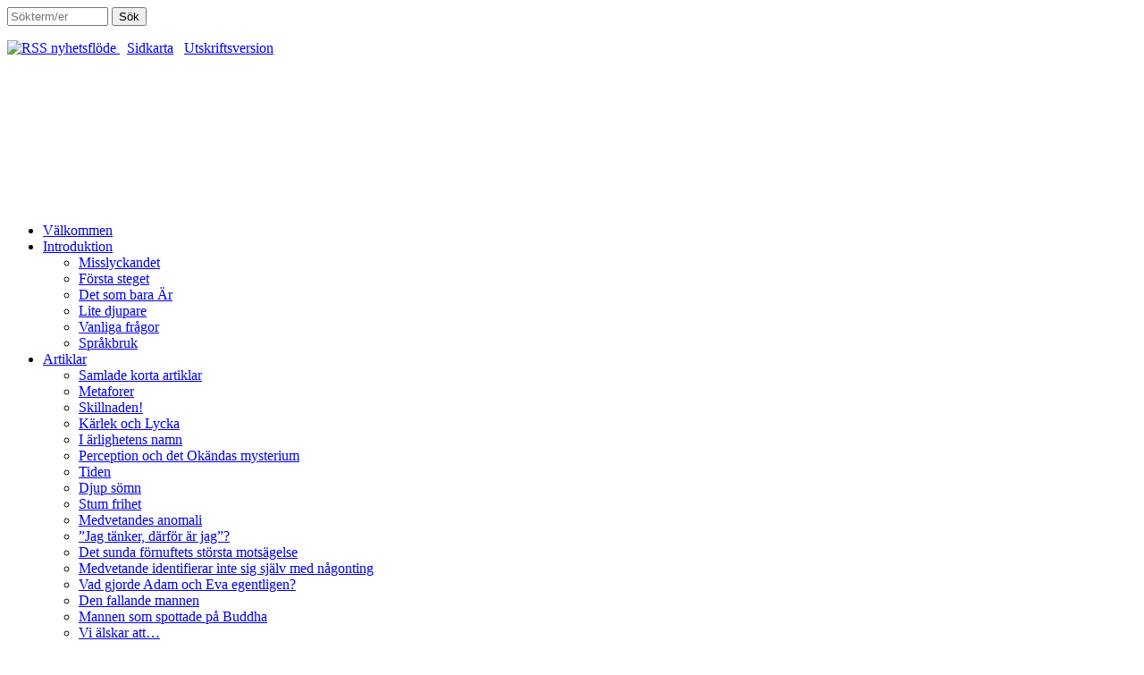

--- FILE ---
content_type: text/html; charset=UTF-8
request_url: http://inte2.ax/?Meditationer
body_size: 11233
content:
<!DOCTYPE html>
<html lang="sv">
<head>
<meta http-equiv="content-type" content="text/html;charset=UTF-8">
<title>Meditationer</title>
<meta name="robots" content="index, follow">
<meta name="keywords" content="meditation,meditationer,ljud,inspelningar,lyssna">
<meta name="description" content="Meditationer du kan lyssna till i lugn och ro. Även med filosofiska experiment.">
<link rel="stylesheet" href="./assets/css/xhstyles.css" type="text/css">
<script src="./plugins/jquery/lib/jquery/3.7.1/jquery.min.js"></script>

<script src="./plugins/hi_fancybox/libs/fancybox/jquery.fancybox.min.js"></script>
<link rel="stylesheet" type="text/css" media="screen" href="./plugins/hi_fancybox/libs/fancybox/jquery.fancybox.min.css">

<script src="./plugins/hi_fancybox/libs/fancybox/jquery.mousewheel-3.1.2.min.js"></script>
<script src="./plugins/hi_fancybox/libs/fancybox/jquery.mobile.custom.min.js"></script>
<script src="./plugins/hi_fancybox/libs/fancybox/fancybox.touch.min.js"></script>
<link rel="alternate" type="application/rss+xml" title="RSS nyhetsflöde" href="http://inte2.ax/?&amp;yanp_feed">
<link rel="stylesheet" href="./plugins/expandcontract/css/example1.css" type="text/css"><link rel="stylesheet" href="./templates/underthebridge/stylesheet.css" type="text/css">
<meta name="viewport" content="width=device-width, initial-scale=1.0">
<link href="https://fonts.googleapis.com/css?family=Merriweather|Montserrat" rel="stylesheet">
</head>

<body id="tpllck_body"  onload="">
	<div id="TOP"> </div>

<!-- ************************* Head Navigation ************************* -->
	<div id="tpllck_head" class="tpllck_head">
		<div class="tpllck_headnav">
			<form id="searchbox" action="/" method="get">
<input type="search" class="text" name="search" title="Sökterm/er" placeholder="Sökterm/er" size="12">
<input type="hidden" name="function" value="search">
 <input type="submit" class="submit" value="Sök">
</form>
			<p>
			
<!-- Yanp_XH feed-link -->
<a class="yanp_feedlink" href="/?&amp;yanp_feed">
  <img src="./plugins/yanp/images/feed.svg" alt="RSS nyhetsflöde" title="RSS nyhetsflöde">
</a>
 &nbsp;
                        <span class="tpllck_sitemap"><a href="/?&amp;sitemap">Sidkarta</a></span> &nbsp;
			<a class="xh_printlink" href="/?Meditationer&amp;print" rel="nofollow">Utskriftsversion</a> &nbsp;
			<div class="xh_languagemenu"></div>			</p>
			<div style="clear:both"></div>
		</div>
		
		<!-- ************************* Sitename ************************* -->	
		<div id="tpllck_header_box">
			<div class="tpllck_header">
				<h1><!-- Inte2--> <img title="Inte2" src="./userfiles/images/inte2.vit.png" alt="Inte2"></h1>
			</div>
		</div>
	</div>	

<!-- ************************* Navigation menulevel 1-3 ************************* -->
	<div class="tpllck_nav" role="navigation">
        
<ul class="menulevel1">
<li class="doc"><a href="/">Välkommen</a></li>
<li class="docs"><span class="ddm_link"><a href="/?Introduktion">Introduktion</a></span><span class="ddm_opener"><a href="#" onclick="return false;"><span class="ddm_opener_icon"></span></a></span>
<ul class="menulevel2">
<li class="doc"><a href="/?Introduktion/Misslyckandet">Misslyckandet</a></li>
<li class="doc"><a href="/?Introduktion/F%C3%B6rsta-steget">Första steget</a></li>
<li class="doc"><a href="/?Introduktion/Det-som-bara-%C3%84r">Det som bara Är</a></li>
<li class="doc"><a href="/?Introduktion/Lite-djupare">Lite djupare</a></li>
<li class="doc"><a href="/?Introduktion/Vanliga-fr%C3%A5gor">Vanliga frågor</a></li>
<li class="doc"><a href="/?Introduktion/Spr%C3%A5kbruk">Språkbruk</a></li>
</ul>
</li>
<li class="docs"><span class="ddm_link"><a href="/?Artiklar">Artiklar</a></span><span class="ddm_opener"><a href="#" onclick="return false;"><span class="ddm_opener_icon"></span></a></span>
<ul class="menulevel2">
<li class="doc"><a href="/?Artiklar/Samlade-korta-artiklar">Samlade korta artiklar</a></li>
<li class="doc"><a href="/?Artiklar/Metaforer">Metaforer</a></li>
<li class="doc"><a href="/?Artiklar/Skillnaden%21">Skillnaden!</a></li>
<li class="doc"><a href="/?Artiklar/K%C3%A4rlek-och-Lycka">Kärlek och Lycka</a></li>
<li class="doc"><a href="/?Artiklar/I-%C3%A4rlighetens-namn">I ärlighetens namn</a></li>
<li class="doc"><a href="/?Artiklar/Perception-och-det-Ok%C3%A4ndas-mysterium">Perception och det Okändas mysterium</a></li>
<li class="doc"><a href="/?Artiklar/Tiden">Tiden</a></li>
<li class="doc"><a href="/?Artiklar/Djup-s%C3%B6mn">Djup sömn</a></li>
<li class="doc"><a href="/?Artiklar/Stum-frihet">Stum frihet</a></li>
<li class="doc"><a href="/?Artiklar/Medvetandes-anomali">Medvetandes anomali</a></li>
<li class="doc"><a href="/?Artiklar/%E2%80%9DJag-t%C3%A4nker%2C-d%C3%A4rf%C3%B6r-%C3%A4r-jag%E2%80%9D%3F">”Jag tänker, därför är jag”?</a></li>
<li class="doc"><a href="/?Artiklar/Det-sunda-f%C3%B6rnuftets-st%C3%B6rsta-mots%C3%A4gelse">Det sunda förnuftets största motsägelse</a></li>
<li class="doc"><a href="/?Artiklar/Medvetande-identifierar-inte-sig-sj%C3%A4lv-med-n%C3%A5gonting">Medvetande identifierar inte sig själv med någonting</a></li>
<li class="doc"><a href="/?Artiklar/Vad-gjorde-Adam-och-Eva-egentligen%3F">Vad gjorde Adam och Eva egentligen?</a></li>
<li class="doc"><a href="/?Artiklar/Den-fallande-mannen">Den fallande mannen</a></li>
<li class="doc"><a href="/?Artiklar/Mannen-som-spottade-p%C3%A5-Buddha">Mannen som spottade på Buddha</a></li>
<li class="doc"><a href="/?Artiklar/Vi-%C3%A4lskar-att%E2%80%A6">Vi älskar att…</a></li>
</ul>
</li>
<li class="doc"><a href="/?Intervjuer">Intervjuer</a></li>
<li class="doc"><a href="/?Film">Film</a></li>
<li class="sdoc"><a href="/?Meditationer">Meditationer</a></li>
<li class="doc"><a href="/?Musik">Musik</a></li>
<li class="doc"><a href="/?Citat">Citat</a></li>
<li class="doc"><a href="/?Medianyheter">Medianyheter</a></li>
<li class="docs"><span class="ddm_link"><a href="/?Om-oss">Om oss</a></span><span class="ddm_opener"><a href="#" onclick="return false;"><span class="ddm_opener_icon"></span></a></span>
<ul class="menulevel2">
<li class="doc"><a href="/?Om-oss/Jesper-ber%C3%A4ttar">Jesper berättar</a></li>
<li class="doc"><a href="/?Om-oss/Mischa-ber%C3%A4ttar">Mischa berättar</a></li>
<li class="doc"><a href="/?Om-oss/V%C3%A4nner">Vänner</a></li>
<li class="doc"><a href="/?Om-oss/Sajtinformation">Sajtinformation</a></li>
</ul>
</li>
<li class="doc"><a href="/?Efter-uppvaknande">Efter uppvaknande</a></li>
<li class="doc"><a href="/?Kontakt">Kontakt</a></li>
</ul>
    </div>
	
	<div class="tpllck_nav_mobil">
	<!-- Change classes "closed" to "open" > shows menu on start -->
		<a href="#" class="toggle-nav closed">Meny</a>
		<nav class="closed">
			
<ul class="menulevel1">
<li class="doc"><a href="/">Välkommen</a></li>
<li class="docs"><a href="/?Introduktion">Introduktion</a>
<ul class="menulevel2">
<li class="doc"><a href="/?Introduktion/Misslyckandet">Misslyckandet</a></li>
<li class="doc"><a href="/?Introduktion/F%C3%B6rsta-steget">Första steget</a></li>
<li class="doc"><a href="/?Introduktion/Det-som-bara-%C3%84r">Det som bara Är</a></li>
<li class="doc"><a href="/?Introduktion/Lite-djupare">Lite djupare</a></li>
<li class="doc"><a href="/?Introduktion/Vanliga-fr%C3%A5gor">Vanliga frågor</a></li>
<li class="doc"><a href="/?Introduktion/Spr%C3%A5kbruk">Språkbruk</a></li>
</ul>
</li>
<li class="docs"><a href="/?Artiklar">Artiklar</a>
<ul class="menulevel2">
<li class="doc"><a href="/?Artiklar/Samlade-korta-artiklar">Samlade korta artiklar</a></li>
<li class="doc"><a href="/?Artiklar/Metaforer">Metaforer</a></li>
<li class="doc"><a href="/?Artiklar/Skillnaden%21">Skillnaden!</a></li>
<li class="doc"><a href="/?Artiklar/K%C3%A4rlek-och-Lycka">Kärlek och Lycka</a></li>
<li class="doc"><a href="/?Artiklar/I-%C3%A4rlighetens-namn">I ärlighetens namn</a></li>
<li class="doc"><a href="/?Artiklar/Perception-och-det-Ok%C3%A4ndas-mysterium">Perception och det Okändas mysterium</a></li>
<li class="doc"><a href="/?Artiklar/Tiden">Tiden</a></li>
<li class="doc"><a href="/?Artiklar/Djup-s%C3%B6mn">Djup sömn</a></li>
<li class="doc"><a href="/?Artiklar/Stum-frihet">Stum frihet</a></li>
<li class="doc"><a href="/?Artiklar/Medvetandes-anomali">Medvetandes anomali</a></li>
<li class="doc"><a href="/?Artiklar/%E2%80%9DJag-t%C3%A4nker%2C-d%C3%A4rf%C3%B6r-%C3%A4r-jag%E2%80%9D%3F">”Jag tänker, därför är jag”?</a></li>
<li class="doc"><a href="/?Artiklar/Det-sunda-f%C3%B6rnuftets-st%C3%B6rsta-mots%C3%A4gelse">Det sunda förnuftets största motsägelse</a></li>
<li class="doc"><a href="/?Artiklar/Medvetande-identifierar-inte-sig-sj%C3%A4lv-med-n%C3%A5gonting">Medvetande identifierar inte sig själv med någonting</a></li>
<li class="doc"><a href="/?Artiklar/Vad-gjorde-Adam-och-Eva-egentligen%3F">Vad gjorde Adam och Eva egentligen?</a></li>
<li class="doc"><a href="/?Artiklar/Den-fallande-mannen">Den fallande mannen</a></li>
<li class="doc"><a href="/?Artiklar/Mannen-som-spottade-p%C3%A5-Buddha">Mannen som spottade på Buddha</a></li>
<li class="doc"><a href="/?Artiklar/Vi-%C3%A4lskar-att%E2%80%A6">Vi älskar att…</a></li>
</ul>
</li>
<li class="doc"><a href="/?Intervjuer">Intervjuer</a></li>
<li class="doc"><a href="/?Film">Film</a></li>
<li class="sdoc"><a href="/?Meditationer">Meditationer</a></li>
<li class="doc"><a href="/?Musik">Musik</a></li>
<li class="doc"><a href="/?Citat">Citat</a></li>
<li class="doc"><a href="/?Medianyheter">Medianyheter</a></li>
<li class="docs"><a href="/?Om-oss">Om oss</a>
<ul class="menulevel2">
<li class="doc"><a href="/?Om-oss/Jesper-ber%C3%A4ttar">Jesper berättar</a></li>
<li class="doc"><a href="/?Om-oss/Mischa-ber%C3%A4ttar">Mischa berättar</a></li>
<li class="doc"><a href="/?Om-oss/V%C3%A4nner">Vänner</a></li>
<li class="doc"><a href="/?Om-oss/Sajtinformation">Sajtinformation</a></li>
</ul>
</li>
<li class="doc"><a href="/?Efter-uppvaknande">Efter uppvaknande</a></li>
<li class="doc"><a href="/?Kontakt">Kontakt</a></li>
</ul>
		</nav>  
	</div>

<!-- ************************* Content-Container ************************* -->
	<div id="tpllck_content_box">
		<!-- Content -->
		<div class="tpllck_content">
			<div class="tpllck_content_main">
			
				<!-- Bread-Crumbs-Locator -->
				<div class="tpllck_locator">
					<p><span itemscope itemtype="https://schema.org/BreadcrumbList"><span itemprop="itemListElement" itemscope itemtype="https://schema.org/ListItem"><a itemprop="item" href="/"><span itemprop="name">Hem</span></a><meta itemprop="position" content="1"></span> &gt; <span itemprop="itemListElement" itemscope itemtype="https://schema.org/ListItem"><span itemprop="name">Meditationer</span><meta itemprop="position" content="2"></span></span></p>
				</div>
			
				<h1>Meditationer</h1>
<p><img style="float: right; margin-left: 10px;" title="Meditationer" src="./userfiles/images/artikelbilder/meditation.jpg" alt="Meditation" width="300" height="235"><a href="?Introduktion/Spr%C3%A5kbruk#meditation">Meditation</a> – Från latinets <em>meditari</em> som betyder ”att tänka på, fundera över, kontemplera”. Det tibetanska ordet för meditation är <em>gom</em>, som betyder ”bli bekant med, van vid”. Att bli bekant med vår grundläggande natur, är något vi alltid kan kontemplera, och är egentligen ingen aktivitet, utan bara <span style="font-size: 16px;">att </span><span style="font-size: 16px;">vara vad som är – Medvetande.</span></p>
<p><span style="font-size: 16px;">Meditation är inget magiskt i sig, och inget magiskt händer under meditation, eller som ett resultat av den – eftersom du redan är vad du är. Och du behöver inte söka efter dig själv, eftersom du redan är här. Det handlar bara om att klarare, tydligare se vad du är.</span></p>
<p>Nedan några av <strong>avkortade exempel</strong> på våra meditationer som vi funnit hjälper till att ”tänka på, fundera över, kontemplera” vår grundläggande natur. Lyssna i lugn och ro, gärna med hörlurar, och följ eventuella instruktioner. Nyaste överst.</p>
<hr>
<div><div class="youtube-title">Seendet</div><div class="youtube-video"><iframe title="Seendet" width="360" height="202" src="https://www.youtube.com/embed/4TAOxpuf_50" frameborder="0" allowfullscreen></iframe></div><div class="youtube-description"><p>Seendet utforskas i ett praktiskt filosofiskt experiment.</p><p>Jag ser. Kan jag se vad som ser? Jag försöker se vad som ser genom att titta på monitorn som står på min högra sida om kameran, skärmen som visar vad kameran spelar in. Denna upplevelse visar på någonting intressant!</p><p>English version <a title="Click for English version on YouTube" href="https://youtu.be/i-WQoR4z8Ho" target="_blank" rel="noopener">here</a>.</p></div></div>
<h5>Framtiden</h5>
<div>Proklamering:<br>
<figure class="audio_figure" itemscope itemtype="http://schema.org/AudioObject">
  <audio controls="controls" title="16"  >
    <source src="./userfiles/media/16.ogg" type="audio/ogg; codecs=vorbis">
    <source src="./userfiles/media/16.mp3" type="audio/mpeg">
    <a href="./userfiles/media/16.mp3">16</a>
  </audio>
</figure>
</div>
<h5>En fullkomligt värdelös andlig övning</h5>
<div>
<figure class="audio_figure" itemscope itemtype="http://schema.org/AudioObject">
  <audio controls="controls" title="15"  >
    <source src="./userfiles/media/15.ogg" type="audio/ogg; codecs=vorbis">
    <source src="./userfiles/media/15.mp3" type="audio/mpeg">
    <a href="./userfiles/media/15.mp3">15</a>
  </audio>
</figure>
</div>
<h5>Du är det tomma ingenting</h5>
<div>
<figure class="audio_figure" itemscope itemtype="http://schema.org/AudioObject">
  <audio controls="controls" title="13-musik"  >
    <source src="./userfiles/media/13-musik.ogg" type="audio/ogg; codecs=vorbis">
    <source src="./userfiles/media/13-musik.mp3" type="audio/mpeg">
    <a href="./userfiles/media/13-musik.mp3">13-musik</a>
  </audio>
</figure>
</div>
<h5>Känn och var ett</h5>
<div>
<figure class="audio_figure" itemscope itemtype="http://schema.org/AudioObject">
  <audio controls="controls" title="11-musik"  >
    <source src="./userfiles/media/11-musik.ogg" type="audio/ogg; codecs=vorbis">
    <source src="./userfiles/media/11-musik.mp3" type="audio/mpeg">
    <a href="./userfiles/media/11-musik.mp3">11-musik</a>
  </audio>
</figure>
</div>
<h5>Du är här nu</h5>
<div>
<figure class="audio_figure" itemscope itemtype="http://schema.org/AudioObject">
  <audio controls="controls" title="9-musik"  >
    <source src="./userfiles/media/9-musik.ogg" type="audio/ogg; codecs=vorbis">
    <source src="./userfiles/media/9-musik.mp3" type="audio/mpeg">
    <a href="./userfiles/media/9-musik.mp3">9-musik</a>
  </audio>
</figure>
</div>
<h5>Hitta dig Själv</h5>
<div>
<figure class="audio_figure" itemscope itemtype="http://schema.org/AudioObject">
  <audio controls="controls" title="6-musik"  >
    <source src="./userfiles/media/6-musik.ogg" type="audio/ogg; codecs=vorbis">
    <source src="./userfiles/media/6-musik.mp3" type="audio/mpeg">
    <a href="./userfiles/media/6-musik.mp3">6-musik</a>
  </audio>
</figure>
</div>
<h5>Seende</h5>
<div>
<figure class="audio_figure" itemscope itemtype="http://schema.org/AudioObject">
  <audio controls="controls" title="3-musik"  >
    <source src="./userfiles/media/3-musik.ogg" type="audio/ogg; codecs=vorbis">
    <source src="./userfiles/media/3-musik.mp3" type="audio/mpeg">
    <a href="./userfiles/media/3-musik.mp3">3-musik</a>
  </audio>
</figure>
</div>
<hr>
<div id = "pp_last_update">Senast ändrad: <time datetime="2020-03-13T22:21:53+01:00">13 mars 2020 22:21</time></div>			</div>

			<!-- Submenu -->
			<div class="tpllck_submenu">
							</div>
		</div>
	</div>
<!-- ************************* End Content-Container ************************* -->

<!-- ************************* Newsbox01 + Newsbox02 + Newsbox03 ************************* -->
	<div class="tpllck_subarea">
		<div class="tpllck_newsboxes">
			<div class="tpllck_newsbox1">
				<h5>Senaste nytt</h5>
<div>
<ul>
<li>Ny avdelning: <a href="?Musik">Musik</a></li>
<li><a href="?Varats-s%C3%A5ng#ENG-book"><strong><span style="font-size: 16px;">The book ”Song of Being” now in English</span></strong></a></li>
<li><a href="?Varats-s%C3%A5ng"><strong><span style="font-size: 16px;">Boken ”Varats sång” nu även på engelska.</span></strong></a></li>
<li><strong><span style="font-size: 16px;"><a href="?Varats-s%C3%A5ng">Nu finns nya boken ”Varats sång – slutet på sökande”</a>.</span></strong></li>
<li><strong><span style="font-size: 16px;"><a href="?Meditationer">Ny meditation, filosofiskt experiment</a>.</span></strong></li>
<li><a href="?Meditationer"><strong><span style="font-size: 16px;">Två nya meditationer!</span></strong></a></li>
<li><a href="?Intervjuer"><strong><span style="font-size: 16px;">Ny intervju-serie: Öppet Möte.</span></strong></a></li>
<li><strong><span style="font-size: 16px;"><a href="?Film/Filosofiskt">En film till i Filosofiska filmer</a>.</span></strong></li>
<li><strong><span style="font-size: 16px;"><a href="?Nyheter"><strong style="font-size: 16px;">Här </strong><span style="font-size: 16px;">finns alla nyheter samlade på en sida.</span></a></span></strong></li>
</ul>
</div>
			</div>
<!--			<div class="tpllck_newsbox2">
				<h5 style="text-align: center;">På gång</h5>
<div style="text-align: center;">Titta i <a href="?Om-oss/Kalender">Kalendern</a><br><span class="xh_fail">Function nextevent() is not defined!</span></div>
			</div>
-->
			<div class="tpllck_newsbox3">
				<h5>Sociala nätverk</h5>
<div>
<script type="module" src="./plugins/socialshareprivacy/socialshareprivacy.min.js"></script>
<figure class="socialshareprivacy_share">
  <figcaption>Dela gärna denna sida</figcaption>
  <div class="socialshareprivacy_links">
    <a class="socialshareprivacy_facebook" href="https://www.facebook.com/sharer/sharer.php?u=http%3A%2F%2Finte2.ax%2F%3FMeditationer" data-share-url="https://www.facebook.com/sharer/sharer.php?u=" target="_blank">
      <svg role="img" focusable="false" enable-background="new 0 0 56.693 56.693" height="2em" id="Layer_1" version="1.1" viewBox="0 0 56.693 56.693" width="2em" xml:space="preserve" xmlns="http://www.w3.org/2000/svg" xmlns:xlink="http://www.w3.org/1999/xlink"><title>
        Dela på facebook</title>
        <desc>facebook logo</desc>
        <path d="M40.43,21.739h-7.645v-5.014c0-1.883,1.248-2.322,2.127-2.322c0.877,0,5.395,0,5.395,0V6.125l-7.43-0.029  c-8.248,0-10.125,6.174-10.125,10.125v5.518h-4.77v8.53h4.77c0,10.947,0,24.137,0,24.137h10.033c0,0,0-13.32,0-24.137h6.77  L40.43,21.739z" fill="#ffffff"/>
      </svg>
    </a>
    <a class="socialshareprivacy_x" href="https://x.com/intent/post?url=http%3A%2F%2Finte2.ax%2F%3FMeditationer" data-share-url="https://x.com/intent/post?url=" target="_blank">
      <svg role="img" focusable="false" xmlns="http://www.w3.org/2000/svg" width="1.5em" height="1.5em" viewBox="0 0 1200 1227" fill="none" style="padding: 0 0 0 0.2em;">
        <title>Dela på X</title>
        <desc>X logo</desc>
        <g clip-path="url(#clip0_1_2)"><path d="M714.163 519.284L1160.89 0H1055.03L667.137 450.887L357.328 0H0L468.492 681.821L0 1226.37H105.866L515.491 750.218L842.672 1226.37H1200L714.137 519.284H714.163ZM569.165 687.828L521.697 619.934L144.011 79.6944H306.615L611.412 515.685L658.88 583.579L1055.08 1150.3H892.476L569.165 687.854V687.828Z" fill="white"/></g><defs><clipPath id="clip0_1_2"><rect width="1200" height="1227" fill="white"/></clipPath></defs>
      </svg>
    </a>
    <a class="socialshareprivacy_xing" href="https://www.xing.com/social/share/spi?url=http%3A%2F%2Finte2.ax%2F%3FMeditationer" data-share-url="https://www.xing.com/social/share/spi?url=" target="_blank">
      <svg role="img" focusable="false" width="2em" height="2em" enable-background="new 0 0 195.3381 216" id="xing" version="1.1" viewBox="0 0 195.3381 216" xml:space="preserve" xmlns="http://www.w3.org/2000/svg" xmlns:xlink="http://www.w3.org/1999/xlink">
        <title>Dela på XING</title>
        <desc>XING logo</desc>
        <g><polygon fill="#C1DB66" points="195.3381,0 148.6252,0 70.8516,137 68.832,140.5584 70.9181,144 114.5548,216 162.2304,216    117.1212,137.7812  "/><polygon fill="#63B473" points="73.8284,98.2892 52.3108,48 9.9316,48 31.4512,98.2892 0,156 42.3792,156 74.8244,100.6172  "/></g>
      </svg>
    </a>
    <a class="socialshareprivacy_linkedin" href="https://www.linkedin.com/sharing/share-offsite/?url=http%3A%2F%2Finte2.ax%2F%3FMeditationer" data-share-url="https://www.linkedin.com/sharing/share-offsite/?url=" target="_blank">
      <svg role="img" focusable="false" enable-background="new 0 0 32 32" height="1.5em" id="Layer_1" version="1.0" viewBox="0 0 32 32" width="1.5em" xml:space="preserve" xmlns="http://www.w3.org/2000/svg" xmlns:xlink="http://www.w3.org/1999/xlink" style="padding: 0 0 0.1em 0.2em;">
        <title>Dela på LinkedIn</title>
        <desc>LinkedIn logo</desc>
        <g><rect fill="#ffffff" height="23" width="7" y="9"/><path d="M24.003,9C20,9,18.89,10.312,18,12V9h-7v23h7V19c0-2,0-4,3.5-4s3.5,2,3.5,4v13h7V19C32,13,31,9,24.003,9z" fill="#ffffff"/><circle cx="3.5" cy="3.5" fill="#ffffff" r="3.5"/></g><g/><g/><g/><g/><g/><g/>
      </svg>
    </a>
    <a class="socialshareprivacy_reddit" href="https://reddit.com/submit?url=http%3A%2F%2Finte2.ax%2F%3FMeditationer" data-share-url="https://reddit.com/submit?url=" target="_blank">
      <svg role="img" focusable="false" id="Layer_1" version="1.1" viewBox="0 0 1000 1000" xml:space="preserve" xmlns="http://www.w3.org/2000/svg" xmlns:xlink="http://www.w3.org/1999/xlink" width="3em" height="3em" style="padding: 0 0 0 0.1em">
        <title>Dela på Reddit</title>
        <desc>Reddit logo</desc>
        <g><path fill="#FF4500" d="M500,1000L500,1000C223.9,1000,0,776.1,0,500v0C0,223.9,223.9,0,500,0h0c276.1,0,500,223.9,500,500v0   C1000,776.1,776.1,1000,500,1000z"/><path fill="#FFFFFF" d="M614.6,604.2c-28.7,0-52.1-23.4-52.1-52.1c0-28.7,23.4-52.1,52.1-52.1s52.1,23.4,52.1,52.1   C666.7,580.8,643.3,604.2,614.6,604.2 M623.8,689.7C588.2,725.2,520.1,728,500.1,728c-20,0-88.2-2.8-123.7-38.3   c-5.3-5.3-5.3-13.8,0-19.1c5.3-5.3,13.8-5.3,19.1,0C417.9,693,465.8,701,500.1,701c34.2,0,82.2-8,104.6-30.4   c5.3-5.3,13.8-5.3,19.1,0C629,675.9,629,684.4,623.8,689.7 M333.3,552.1c0-28.7,23.4-52.1,52.1-52.1c28.7,0,52.1,23.4,52.1,52.1   c0,28.7-23.4,52.1-52.1,52.1C356.7,604.2,333.3,580.8,333.3,552.1 M833.3,500c0-40.3-32.6-72.9-72.9-72.9   c-19.7,0-37.5,7.8-50.6,20.5c-49.8-36-118.5-59.2-195-61.9L548,229.4l108.5,23.1c1.3,27.6,23.9,49.6,51.8,49.6   c28.8,0,52.1-23.3,52.1-52.1c0-28.8-23.3-52.1-52.1-52.1c-20.5,0-38,11.9-46.5,29.1l-121.2-25.8c-3.4-0.7-6.9-0.1-9.8,1.8   c-2.9,1.9-4.9,4.8-5.6,8.2l-36.4,171.5c-0.2,1,0,1.9,0,2.9c-77.9,2-147.9,25.3-198.5,61.8c-13.1-12.6-30.8-20.3-50.4-20.3   c-40.3,0-72.9,32.7-72.9,72.9c0,29.6,17.7,55.1,43.1,66.5c-1.1,7.2-1.7,14.6-1.7,22.1c0,112.2,130.6,203.1,291.7,203.1   c161.1,0,291.7-90.9,291.7-203.1c0-7.4-0.6-14.7-1.7-21.9C815.4,555.3,833.3,529.8,833.3,500" id="Fill-3"/></g>
      </svg>
    </a>
    <a class="socialshareprivacy_mastodon" href="https://mastodonshare.com/share?text=http%3A%2F%2Finte2.ax%2F%3FMeditationer" data-share-url="https://mastodonshare.com/share?text=" target="_blank">
      <svg role="img" focusable="false" height="2em" version="1.1" viewBox="0 0 512 512" width="2em" xml:space="preserve" xmlns="http://www.w3.org/2000/svg" xmlns:xlink="http://www.w3.org/1999/xlink" style="padding: 0.05em 0 0 0.2em;">
        <title>Dela på Mastodon</title>
        <desc>Mastodon logo</desc>
        <g id="comp_x5F_207-mastodon"><g><g><path d="M451.839,183.897c0-91.111-59.709-117.825-59.709-117.825     c-58.584-26.902-214.185-26.622-272.206,0c0,0-59.709,26.713-59.709,117.825c0,108.451-6.188,243.148,98.984,270.988     c37.961,10.027,70.582,12.185,96.827,10.685c47.617-2.624,74.331-16.967,74.331-16.967l-1.593-34.589     c0,0-34.026,10.688-72.269,9.468c-37.87-1.313-77.801-4.124-83.988-50.616c-0.563-4.124-0.843-8.436-0.843-13.029     c80.237,19.589,148.661,8.531,167.504,6.28c52.586-6.28,98.422-38.713,104.233-68.333     C452.59,251.104,451.839,183.897,451.839,183.897L451.839,183.897z" style="fill:#ffffff;"/><path d="M240.787,476c-27.078,0-55.387-3.852-84.141-11.447c-48.239-12.769-79.026-46.966-94.126-104.546     c-12.663-48.289-12.49-107.093-12.338-158.975c0.017-5.77,0.034-11.488,0.034-17.135c0-50.038,17.481-81.699,32.146-99.449     c16.23-19.645,32.783-27.192,33.479-27.504C144.389,43.845,196.906,36,256.237,36c59.091,0,111.453,7.845,140.066,20.984     c0.607,0.271,17.16,7.819,33.391,27.463c14.659,17.743,32.133,49.386,32.146,99.393c0.037,3.503,0.601,69.001-8.625,115.873     c-6.962,35.486-57.591,69.731-112.859,76.332c-1.3,0.155-2.842,0.354-4.611,0.581c-12.591,1.618-36.028,4.632-66.398,4.632     c-0.002,0-0.003,0-0.004,0c-29.799-0.001-58.927-2.929-86.78-8.713c5.295,35.778,34.17,39.552,74.281,40.941     c1.886,0.061,3.848,0.091,5.805,0.091c33.74,0,62.831-9.014,63.121-9.104c2.961-0.932,6.185-0.432,8.727,1.345     c2.543,1.778,4.116,4.636,4.259,7.735l1.593,34.589c0.177,3.845-1.868,7.45-5.259,9.271c-1.171,0.629-29.24,15.426-78.511,18.141     C251.412,475.85,246.092,476,240.787,476z M256.237,56c-55.75,0-106.384,7.342-132.143,19.161     c-0.173,0.08-13.71,6.432-27.001,22.865c-17.835,22.051-26.878,50.942-26.878,85.871c0,5.666-0.017,11.403-0.034,17.194     c-0.303,102.986-0.646,219.715,91.577,244.127C188.841,452.372,215.432,456,240.787,456c4.927,0,9.862-0.14,14.669-0.414     c32.469-1.79,54.806-9.318,64.6-13.307l-0.711-15.449c-12.61,2.927-33.514,6.748-56.697,6.748c-2.168,0-4.346-0.034-6.47-0.102     c-34.298-1.188-86.088-2.983-93.582-59.292c-0.625-4.578-0.93-9.282-0.93-14.349c0-3.069,1.41-5.969,3.824-7.865     c2.415-1.895,5.564-2.577,8.547-1.85c30.269,7.39,62.333,11.137,95.304,11.138c29.092,0,51.704-2.907,63.853-4.469     c1.838-0.236,3.438-0.441,4.789-0.604c50.552-6.037,90.959-36.64,95.607-60.329c8.878-45.11,8.257-111.187,8.25-111.85     c-0.001-0.037-0.001-0.074-0.001-0.111c0-34.928-9.043-63.819-26.878-85.871c-13.291-16.434-26.828-22.786-26.963-22.848     C362.222,63.342,311.749,56,256.237,56z" style="fill:#ffffff;"/></g><g><path d="M381.443,300h-43.68V194.207c0-46.586-59.992-48.367-59.992,6.468v58.584h-43.397v-58.584     c0-54.835-59.991-53.054-59.991-6.468V300h-43.773c0-114.449-4.874-137.382,17.247-162.784     c24.277-27.09,74.801-28.87,97.297,5.718l10.873,18.278l10.873-18.278c22.591-34.777,73.207-32.62,97.296-5.718     C386.412,162.806,381.443,185.644,381.443,300L381.443,300z" style="fill:#FFFFFF;"/><path d="M381.443,310h-43.68c-5.522,0-10-4.478-10-10V194.207c0-17.052-9.826-24.819-18.955-24.819     c-10.472,0-21.037,9.674-21.037,31.287v58.584c0,5.522-4.478,10-10,10h-43.397c-5.523,0-10-4.478-10-10v-58.584     c0-21.613-10.565-31.287-21.037-31.287c-9.129,0-18.955,7.767-18.955,24.819V300c0,5.522-4.477,10-10,10h-43.773     c-5.523,0-10-4.478-10-10c0-19.773-0.145-36.693-0.272-51.621c-0.617-72.105-0.803-93.867,19.979-117.73     c0.031-0.036,0.063-0.071,0.094-0.106c13.255-14.79,33.811-23.62,54.989-23.62c24.316,0,45.507,11.139,58.138,30.56     c0.073,0.112,0.144,0.225,0.211,0.34l2.279,3.831l2.278-3.831c0.067-0.113,0.137-0.225,0.209-0.335     c12.616-19.421,33.784-30.56,58.078-30.56c21.229,0,41.811,8.83,55.054,23.619c0.033,0.038,0.067,0.077,0.101,0.115     c20.808,23.966,20.616,45.592,19.981,117.249c-0.133,15.047-0.284,32.103-0.284,52.091C391.443,305.522,386.966,310,381.443,310z      M347.764,290h23.692c0.038-15.842,0.161-29.748,0.272-42.268c0.612-69.18,0.758-85.676-15.032-103.9     c-9.513-10.587-24.498-16.906-40.104-16.906c-17.327,0-32.333,7.76-41.204,21.298l-10.767,18.1     c-1.803,3.031-5.068,4.888-8.595,4.888s-6.792-1.857-8.594-4.888l-10.766-18.098c-8.886-13.542-23.915-21.304-41.268-21.304     c-15.558,0-30.521,6.322-40.046,16.914c-15.753,18.122-15.612,34.724-15.016,104.372c0.106,12.393,0.224,26.152,0.261,41.792     h23.786v-95.793c0-29.424,19.597-44.819,38.955-44.819c19.765,0,41.037,16.049,41.037,51.287v48.584h23.397v-48.584     c0-35.238,21.272-51.287,41.037-51.287c19.358,0,38.955,15.395,38.955,44.819V290z" style="fill:#563acc;"/></g></g></g><g id="Layer_1"/>
      </svg>
    </a>
  </div>
</figure>
</div>
<hr>
<p>Vår Facebook-grupp –&gt; <a href="https://www.facebook.com/groups/inte2/" target="_blank" rel="noopener"><img style="vertical-align: middle;" title="facebook" src="./userfiles/images/facebook_logga.29.png" alt="facebook" width="29" height="29"><br></a>Vår YouTube-kanal –&gt; <a href="https://youtube.com/@inte2aland685" target="_blank" rel="noopener"><img style="vertical-align: middle;" title="youtube" src="./userfiles/images/youtube-logo.29.png" alt="youtube" width="29" height="31"></a></p>
			</div>
			<div class="tpllck_newsbox4">
				<h5 style="text-align: center;"><em>Du är!</em></h5>
<div style="text-align: center;"><em>Här!</em></div>
<div style="text-align: center;"><em>Nu!</em><br><em>Det räcker!</em></div>
			</div>

		</div>
	</div>
	
<!-- ************************* Toplink ************************* -->	
	<div class="tpllck_toplink"><a href="#" title="TOP"><span class="toplink_icon"></span></a></div>
	
<!-- ************************* Footer - LastUpdate + Copyright + Login ************************* -->
	<div id="tpllck_footer">
		<div class="tpllck_copyright">
			<div class="lastupdate">Senast ändrad: <time datetime="2026-01-24T14:29:43+01:00">24 jan. 2026 14:29</time></div>
			<span><a href="https://www.cmsimple-xh.org/" target="_blank">Powered by CMSimple_XH</a></span>  •  
			<span><a href="/?Meditationer&amp;login" rel="nofollow">Login</a></span>  •  
			<span><a href="https://www.cmsimplexh.momadu.de/" target="_blank">Template by lck</a></span>
					</div>
	</div>
	
<!-- ************************* Accordion-Menu - Responsive Multi-level Navigation ************************* -->
<script type="text/javascript" src="./templates/underthebridge/js/menu.mobil.jquery.js"></script>

<!-- ************************* Simple Parallax-Effect for background-image + Sitename fadeout/fadein ************************* -->
<script type="text/javascript">
$(window).scroll(function(e){
	parallax();
});
function parallax(){
	var scrolled = $(window).scrollTop();
	$('.tpllck_head').css('background-position-y',(scrolled*0.5)+'px');
	$('.tpllck_header h1').css('opacity',1-(scrolled*.00300));
}
</script>

<!-- ************************* Sticky Menu - Fixed Menu on scroll ************************* -->
<script type="text/javascript" src="./templates/underthebridge/js/jquery.sticky.js"></script>
<script type="text/javascript">
$(document).ready(function(){
	$(".tpllck_nav").sticky({topSpacing:0});
});
</script>

<!-- ************************* Maintain the browser's vertical scroll position between page loads ************************* -->
<!-- Load script only if Viewport-width is > ...px -->
<script type="text/javascript">
    var w = window.innerWidth;
    jQuery(document).ready(function($) {
        if (w > 499) {
           $.getScript('./templates/underthebridge/js/maintainscroll.jquery.min.js');
        }
    });
</script>

<!-- ************************* Smooth scroll to Top for Toplink ************************* -->
<script type="text/javascript">
$('.tpllck_toplink a').on('click', function (e) {
	e.preventDefault();
	$('html, body').animate({ scrollTop: 0 }, 300);
});
</script>


<script type="text/javascript">
                    /* <![CDATA[ */
                    var fcbOrientationChanged = function () {
                        $.fancybox.refresh();
                    };
                    /* ]]> */
        </script>

<script type="text/javascript">
                    /* <![CDATA[ */
                    jQuery(document).ready(function($){
                        $("a.zoom").fancybox({padding: 10,margin: 20,opacity: true,cyclic: false,scrolling: 'auto',width: '75%',height: '75%',autoScale: true,centerOnScroll: true,hideOnOverlayClick: true,overlayShow: true,overlayOpacity: 0.3,overlayColor: '#666',titleShow: true,titlePosition: 'over',transitionIn: 'elastic',transitionOut: 'fade',speedIn: 300,speedOut: 300,changeSpeed: 300,changeFade: 'fast',easingIn: 'linear',easingOut: 'swing',showCloseButton: true,enableEscapeButton: true,showIframeLoading: true,'onComplete' : function() { window.addEventListener('orientationchange', fcbOrientationChanged);fancyboxNavHide(); },'onClosed' : function() { window.removeEventListener('orientationchange', fcbOrientationChanged); }});
                        $("a.zoom_g").attr('rel', 'gallery').fancybox({padding: 10,margin: 20,opacity: true,cyclic: false,scrolling: 'auto',width: '75%',height: '75%',autoScale: true,centerOnScroll: true,hideOnOverlayClick: true,overlayShow: true,overlayOpacity: 0.3,overlayColor: '#666',titleShow: true,titlePosition: 'over',transitionIn: 'elastic',transitionOut: 'fade',speedIn: 300,speedOut: 300,changeSpeed: 300,changeFade: 'fast',easingIn: 'linear',easingOut: 'swing',showCloseButton: true,enableEscapeButton: true,showIframeLoading: true,'onComplete' : function() { window.addEventListener('orientationchange', fcbOrientationChanged);fancyboxNavHide(); },'onClosed' : function() { window.removeEventListener('orientationchange', fcbOrientationChanged); }});
                        $("a.zoom_i").fancybox({padding: 10,margin: 20,opacity: true,cyclic: false,scrolling: 'auto',width: '75%',height: '75%',autoScale: true,centerOnScroll: true,hideOnOverlayClick: true,overlayShow: true,overlayOpacity: 0.3,overlayColor: '#666',titleShow: true,titlePosition: 'over',transitionIn: 'elastic',transitionOut: 'fade',speedIn: 300,speedOut: 300,changeSpeed: 300,changeFade: 'fast',easingIn: 'linear',easingOut: 'swing',showCloseButton: true,enableEscapeButton: true,showIframeLoading: true,'onComplete' : function() { window.addEventListener('orientationchange', fcbOrientationChanged);fancyboxNavHide(); },'onClosed' : function() { window.removeEventListener('orientationchange', fcbOrientationChanged); }, autoscale: false, type: 'iframe'});
                        $("#gallery_main a[rel^='fancybox']").fancybox({padding: 10,margin: 20,opacity: true,cyclic: false,scrolling: 'auto',width: '75%',height: '75%',autoScale: true,centerOnScroll: true,hideOnOverlayClick: true,overlayShow: true,overlayOpacity: 0.3,overlayColor: '#666',titleShow: true,titlePosition: 'over',transitionIn: 'elastic',transitionOut: 'fade',speedIn: 300,speedOut: 300,changeSpeed: 300,changeFade: 'fast',easingIn: 'linear',easingOut: 'swing',showCloseButton: true,enableEscapeButton: true,showIframeLoading: true,'onComplete' : function() { window.addEventListener('orientationchange', fcbOrientationChanged);fancyboxNavHide(); },'onClosed' : function() { window.removeEventListener('orientationchange', fcbOrientationChanged); }, type: 'image'}); //for lb_Gallery
                        var fcbtimer = false;
                        function fancyboxNavHide() {
                            var duration = 2000;
                            var hideTitle = true;
                            clearTimeout(fcbtimer);
                            $('span#fancybox-left-ico').addClass('fancybox-left-ico-show');
                            $('#fancybox-right-ico').addClass('fancybox-right-ico-show');
                            $('#fancybox-title').show();
                            fcbtimer = setTimeout(function () {
                                $('span#fancybox-left-ico').removeClass('fancybox-left-ico-show');
                                $('span#fancybox-right-ico').removeClass('fancybox-right-ico-show');
                                if (hideTitle) {
                                    $('div#fancybox-title.fancybox-title-over').fadeOut('fast');
                                }
                            }, duration);
                        }
                        $('#fancybox-wrap').on('click', function () {
                            fancyboxNavHide();
                        });
                    });
                    /* ]]> */
        </script>
<script src="./plugins/expandcontract/expandcontract.js"></script>
</body>
</html>